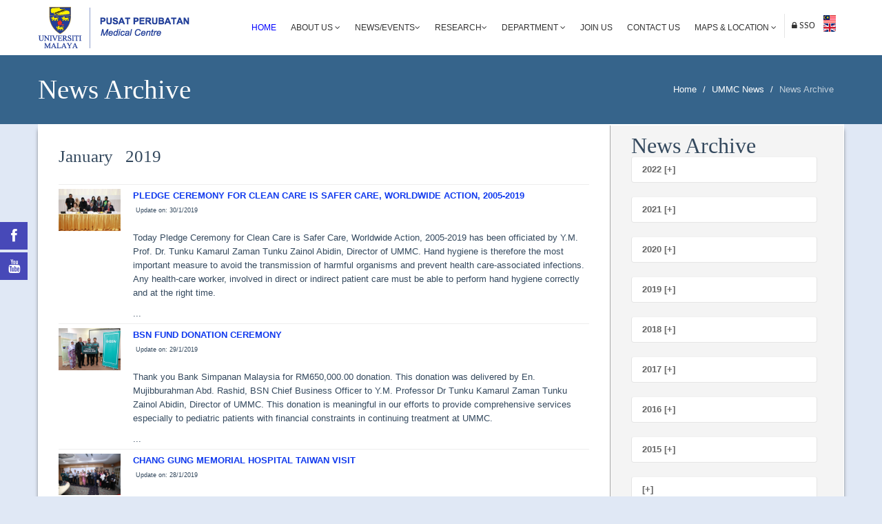

--- FILE ---
content_type: text/css
request_url: https://www.ummc.edu.my/css/search_word.css
body_size: 670
content:
.cse input.gsc-input, input.gsc-input {

background-image:none !important;

-moz-border-radius: 10 !important; /* 2px */
-webkit-border-radius: 10 !important; /* 2px */

border-radius: 10 !important; /* 2px */

}

/* Selector for entire element. e1e9f6 */
.cse .gsc-control-cse,
.gsc-control-cse {
  background-color: #e1e9f6;
  border: 1px solid #e1e9f6;
  padding: 5px !important; /* 1em */
  }
  


.cse input.gsc-search-button, input.gsc-search-button
{
color: rgba(0,0,0,0) !important; /* #000 */

padding: 8px !important; /* 8px */

min-width: (you image width) !important; /* 54px */

border: 1px none #f4f4f4 !important; /* change to none */
border-radius: 0 !important; /* 2px */

-moz-border-radius: 0 !important; /* 2px */
-webkit-border-radius: 0 !important; /* 2px */

}